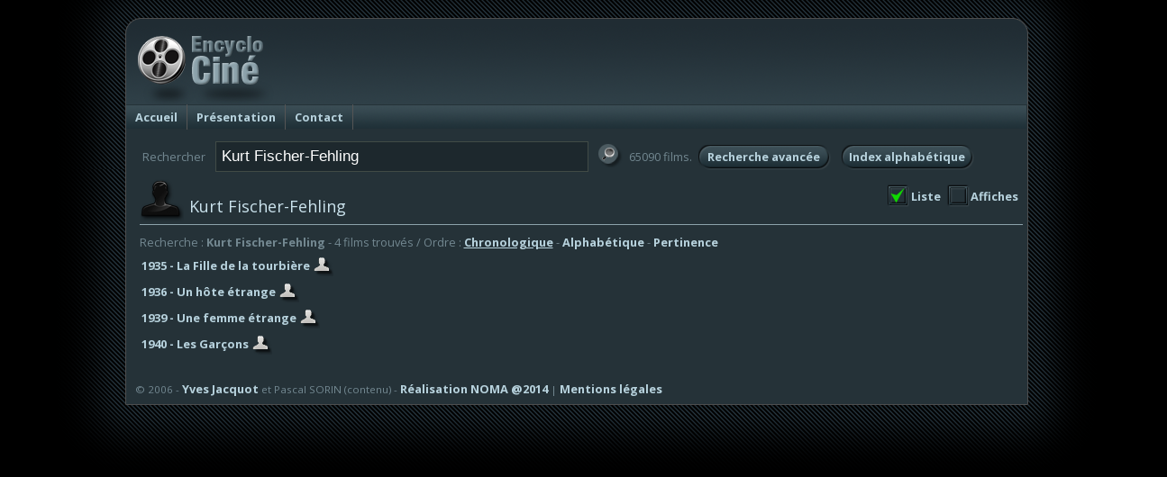

--- FILE ---
content_type: text/html; charset=UTF-8
request_url: https://www.encyclocine.com/index.html?menu=72608&type=acteur&chercherfilm=Kurt%20Fischer-Fehling
body_size: 2950
content:
<!DOCTYPE HTML PUBLIC "-//W3C//DTD HTML 4.01 Transitional//EN" "http://www.w3.org/TR/html4/loose.dtd">
<html>
	<head>
		<title>Accueil | Encyclo-ciné</title>
		<meta http-equiv="Content-Type" content="text/html; charset=utf-8">
		<meta http-equiv="X-UA-Compatible" content="IE=EmulateIE7, IE=9" />
		<meta name="classification" content="Internet" >
		<meta name="copyright" content="©OF" >
 		<meta name="rating" content="General" >
		<meta name="robots" content="index, follow" >
		<meta name="revisit-after" content="7 days" >
		<meta name="author" content="Yves Jacquot, Olivier Faure" >
		<meta name="language" content="fr" >
		<meta name="generator" content="WiseDyn" >
		<link rel="shortcut icon" href="http://www.encyclocine.com/favicon.png">
 		<meta name="apple-mobile-web-app-capable" content="yes"/>
 		<meta names="apple-mobile-web-app-status-bar-style" content="black-translucent" />
		<link href="iphone/media/icone.png" rel="apple-touch-icon" >
		<link href="favicon.ico" type="image/x-icon" rel="Shortcut Icon" >

<link href="skin/skin.css" rel="stylesheet" type="text/css" media="screen" >


		<meta name="google-site-verification" content="BC-LRJwuA9U1Ad8tAoNlv2BvisUNjfA-6gk1F2vZH34" >

		<meta name="keywords" content="" >
		<meta name="description" content="" >
	</head>
	<body id="olsys" class="normal" leftmargin="0" marginheight="0" marginwidth="0" topmargin="0"  onorientationchange="updateOrientation();">
		<div id="container" class="menu1 p-index">
			<div id="langue" class="skin1">
				<div id="inside">
					<div id="haut"></div>
					<div id="menus"><div class="avant"></div><ul class="menus">
<li class="m1"><a class="m1" id="active" href="index.html?menu=72608">Accueil</a></li>
<li class="m2"><a class="m2" href="index.html?menu=5214">Présentation</a></li>
<li class="m3"><a class="m3" href="index.html?menu=49698">Contact</a></li>
</ul><div class="apres"></div>
</div>
					<div id="sousmenus"></div>
					<div id="langues"></div>
					<div id="principal" class="aucun">
							<div id="avant"></div>
						<div id="sousprincipal">
							<div id="gauche"></div>
							<div id="droite"><br><a href="http://www.amazon.fr/gp/search?ie=UTF8&keywords=%20&asins=&tag=encyclocine-21&index=books&linkCode=ur2&camp=1642&creative=6746"><img src="http://rcm-images.amazon.com/images/G/08/buttons/buy-from-tan.gif" alt="Acheter sur Amazon"></a><img src="http://www.assoc-amazon.fr/e/ir?t=apacfran-21&l=ur2&o=8" width="1" height="1" border="0" alt="" style="border:none !important; margin:0px !important;" >
<br><br><br></div>
							<div id="contenu">
								<div id="corps">
<div class="redactionnel " id="accueil">
<div class="montage">
<div class="ligne[niveau]">
<div class="paragraphe " id="par1"><div class="texte">
<div id="films">
<div class="recherche">
<form method="get" action="index.html">
 <input type="hidden" name="menu" value="72608">
 <input type="hidden" name="page" value="">
<table cellspacing="0" cellpadding="3">
 <tr>
 <td valign=middle class="intitule">Rechercher</td>
 <td><input type="text" name="chercherfilm" value="Kurt Fischer-Fehling" placeholder="mot-clé, acteur..."/></td>
 <td><input type="image" src="skin/rechercher.png" align="absmiddle" vspace="2"></td>
 <td valign="middle" class="intitule">65090 films.</td>
 <td><a href="index.html?menu=72608&recherche=avancee" class="bouton">Recherche avancée</a></td>
 <td><a href="index.html?menu=72608&recherche=index&option=local" class="bouton">Index alphabétique</a></td>
 </tr>
</table>
 </form>
<div class="liste"><div class="option" style="float:right;"><a href="index.html?menu=72608&type=acteur&chercherfilm=Kurt Fischer-Fehling&affichage=l" class="longok">Liste</a><a href="index.html?menu=72608&type=acteur&chercherfilm=Kurt Fischer-Fehling&affichage=a" class="long">Affiches</a></div>
<form name="listefilms" method="get" action="index.html">
<div class="acteur">
<p class="titre">Kurt Fischer-Fehling</p>
<p class="texte">Recherche : <b>Kurt Fischer-Fehling</b> - 4 films trouv&eacute;s / Ordre : <a href="index.html?menu=72608&type=acteur&chercherfilm=Kurt Fischer-Fehling" style="text-decoration:underline">Chronologique</a> - <a href="index.html?menu=72608&type=acteur&chercherfilm=Kurt Fischer-Fehling&ordre=alpha">Alphabétique</a> - <a href="index.html?menu=72608&type=acteur&chercherfilm=Kurt Fischer-Fehling&ordre=pertinence">Pertinence</a></p><hr>
<table cellspacing="0" cellpadding="2">
 <tr><td class="film"><a class="texte" href=index.html?menu=72608&film=47983><b>1935 - La Fille de la tourbière</b> <img src="skin/acteur.png" alt="Acteur" title="Acteur" align="absmiddle">
</a></td></tr>
</table>
<table cellspacing="0" cellpadding="2">
 <tr><td class="film"><a class="texte" href=index.html?menu=72608&film=58595><b>1936 - Un hôte étrange</b> <img src="skin/acteur.png" alt="Acteur" title="Acteur" align="absmiddle">
</a></td></tr>
</table>
<table cellspacing="0" cellpadding="2">
 <tr><td class="film"><a class="texte" href=index.html?menu=72608&film=64856><b>1939 - Une femme étrange</b> <img src="skin/acteur.png" alt="Acteur" title="Acteur" align="absmiddle">
</a></td></tr>
</table>
<table cellspacing="0" cellpadding="2">
 <tr><td class="film"><a class="texte" href=index.html?menu=72608&film=58660><b>1940 - Les Garçons</b> <img src="skin/acteur.png" alt="Acteur" title="Acteur" align="absmiddle">
</a></td></tr>
</table>
</div></form></div>
</div></div>
</div></div><div class="fin"></div>
</div>
</div>
<div class="bas"></div></div>
<script>
 (function(i,s,o,g,r,a,m){i['GoogleAnalyticsObject']=r;i[r]=i[r]||function(){
 (i[r].q=i[r].q||[]).push(arguments)},i[r].l=1*new Date();a=s.createElement(o),
 m=s.getElementsByTagName(o)[0];a.async=1;a.src=g;m.parentNode.insertBefore(a,m)
 })(window,document,'script','//www.google-analytics.com/analytics.js','ga');
 ga('create', 'UA-1148340-3', 'encyclocine.com');
 ga('require', 'displayfeatures');
 ga('send', 'pageview');

</script>
								</div>
								<div id="pied"><span></span></div>
							</div>
							<div id="fin"></div>
						</div>
						<div id="droite2"><span></span></div>
					</div>
					<div id="bas">
						<div class="duree">134 - 0 |
							<div style="display:none">Développé avec WiseDyn par <a href="http://www.noma.fr">Noma</a>, 134 rue Font-Caude, 34080 MONTPELLIER</div>
						</div>
						© 2006 - <a href="mailto:yves.jacquot2@wanadoo.fr">Yves Jacquot</a> et Pascal SORIN</a> (contenu) - <a href="https://www.noma.fr" target="_blank">Réalisation NOMA @2014</a> | <a href="index.html?menu=72608&id=103091" class=" lien">Mentions légales</a>
<br><br><!-- Piwik --> 
<script type="text/javascript">
var pkBaseURL = (("https:" == document.location.protocol) ? "https://piwik.netsample.com/" : "http://piwik.netsample.com/");
document.write(unescape("%3Cscript src='" + pkBaseURL + "piwik.js' type='text/javascript'%3E%3C/script%3E"));
</script><script type="text/javascript">
try {
var piwikTracker = Piwik.getTracker(pkBaseURL + "piwik.php", 96);
piwikTracker.trackPageView();
piwikTracker.enableLinkTracking();
} catch( err ) {}
</script><noscript><p><img src="http://piwik.netsample.com/piwik.php?idsite=96" style="border:0" alt="" /></p></noscript>
<!-- End Piwik Tracking Code -->
					</div>
				</div>
			</div>
		</div>
	</body>
</html>
